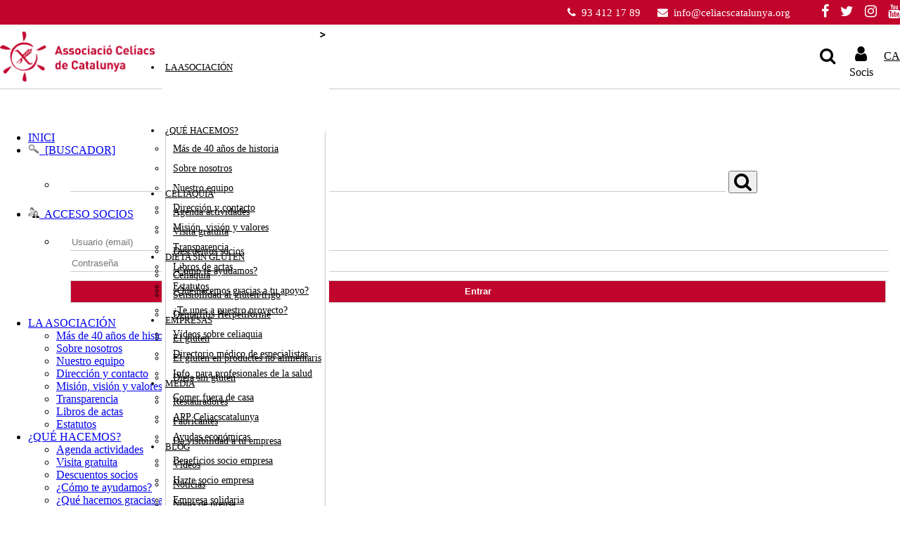

--- FILE ---
content_type: text/html; charset=UTF-8
request_url: https://www.celiacscatalunya.org/es/lugar/naked_sated_barcelona-4800
body_size: 11553
content:


<!DOCTYPE html>
<html lang="es">
<head>

    <meta charset="utf-8" />
<meta name="viewport" content="width=device-width, initial-scale=1.0">

<title></title>
<meta name="description" content=""/>



  


<base href="https://www.celiacscatalunya.org/" />


<!-- Modernizer para compatibilidad HTML5/CSS3 -->
<script type="text/javascript" src="js/modernizr.custom.70956.js"></script>


<!-- Jquery -->
<script type="text/javascript" src="https://ajax.googleapis.com/ajax/libs/jquery/1.9.0/jquery.min.js"></script>
<script src="//code.jquery.com/ui/1.11.2/jquery-ui.js"></script>
<link rel="stylesheet" href="//code.jquery.com/ui/1.11.2/themes/smoothness/jquery-ui.css">

<link href='https://fonts.googleapis.com/css?family=Open+Sans:400italic,700italic,700,400' rel='stylesheet' type='text/css'>
<link href="https://maxcdn.bootstrapcdn.com/font-awesome/4.7.0/css/font-awesome.min.css" rel="stylesheet" integrity="sha384-wvfXpqpZZVQGK6TAh5PVlGOfQNHSoD2xbE+QkPxCAFlNEevoEH3Sl0sibVcOQVnN" crossorigin="anonymous">
<link rel="shortcut icon" href="imagenes/favicon.png" type="image/x-icon" />

<link rel="stylesheet" type="text/css" href="css/celiacs.css?v23" />

<!-- Google tag (gtag.js) -->
<script async src="https://www.googletagmanager.com/gtag/js?id=G-5YSQH52TLK"></script>;
<script>
  window.dataLayer = window.dataLayer || [];
  function gtag(){dataLayer.push(arguments);}
  gtag('js', new Date());

  gtag('config', 'G-5YSQH52TLK');
</script>

<script type="module">
    import Cookify from './js/cookie/index.js'

   var cookify = new Cookify('cookie-consent', function () {
                document.getElementById('manage').classList.add('d-none')
            }, function (data) {
                console.log(data)
            }, false, false, 'necessary')

            if (!cookify.getDataState(cookify.viewedName)) {
                document.getElementById('manage').classList.remove('d-none')
            }

 
 


    (function(i,s,o,g,r,a,m){i['GoogleAnalyticsObject']=r;i[r]=i[r]||function(){

    (i[r].q=i[r].q||[]).push(arguments)},i[r].l=1*new Date();a=s.createElement(o),

    m=s.getElementsByTagName(o)[0];a.async=1;a.src=g;m.parentNode.insertBefore(a,m)

    })(window,document,'script','//www.google-analytics.com/analytics.js','ga');

if(cookify.getDataState('analytic')) {

    ga('create', 'UA-20798102-29', 'auto');
    ga('set', 'dimension2', 'No Socio');
    ga('send', 'pageview');

 } else {
    ga('create', 'UA-20798102-29', {
    'storage': 'none'
    });
    ga('set', 'dimension2', 'No Socio');    ga('send', 'pageview');
 }

</script>

<!-- Mensaje Cookies -->
<!--<link rel="stylesheet" type="text/css" href="js/jquery/cookiebar/jquery.cookiebar.css" />

<script type="text/javascript" src="js/jquery/cookiebar/jquery.cookiebar.js"></script>
<script type="text/javascript">
    $(document).ready(function(){
        $.cookieBar({
            message: 'Utilizamos cookies propias y de terceros para ofrecerle una mejor experiencia de uso. Si continúa navegando, consideramos que acepta su uso.',
            acceptButton: true,
            acceptText: 'Acepto',
            declineButton: false,
            declineText: 'Disable Cookies',
            policyButton: true,
            policyText: 'Leer más',
            policyURL: 'https://www.celiacscatalunya.org/es/cookies',
            autoEnable: true,
            acceptOnContinue: false,
            expireDays: 365,
            forceShow: false,
            effect: 'slide',
            element: 'body',
            append: false,
            fixed: true,
            bottom: false,
            zindex: '',
            redirect: '/',
            domain: 'www.celiacscatalunya.org',
            referrer: 'www.example.com'
        });
    });
</script> -->



<!-- Scroll vertical col_der -->
<script type="text/javascript" src="js/jquery/scroll-vertical/jquery.easy-ticker.js"></script>




<!-- Menu movil -->
<link type="text/css" rel="stylesheet" href="js/jquery/mmenu_menu_movil/demo/css/demo.css" />
<link type="text/css" rel="stylesheet" href="js/jquery/mmenu_menu_movil/src/css/jquery.mmenu.all.css" />
<script type="text/javascript" src="js/jquery/mmenu_menu_movil/src/js/jquery.mmenu.min.all.js"></script>
<script type="text/javascript">
    $(function() {

        $('nav#menu_movil').mmenu();


        /* Para botón Subir web  */
        $(window).scroll(function(){
            if ($(this).scrollTop() > 0) {
                $('.boton-subir-web').fadeIn();
            } else {
                $('.boton-subir-web').fadeOut();
            }
        });

        $('.boton-subir-web').click(function(){
            $(document.body).animate({scrollTop : 0}, 500);
            return false;
        });


    });
</script>





<!-- plugin captcha -->
<script src="js/jquery/captcha_realperson/jquery.plugin.js"></script>
<script src="js/jquery/captcha_realperson/jquery.realperson.js?v=1"></script>
<link rel="stylesheet" href="js/jquery/captcha_realperson/jquery.realperson.css">
<script>
    $(function() {
        $('#defaultReal').realperson();
    });
</script>



<!--<script type="text/javascript">
var LHCChatOptions = {};
LHCChatOptions.opt = {widget_height:340,widget_width:300,popup_height:520,popup_width:500};
(function() {
var po = document.createElement('script'); po.type = 'text/javascript'; po.async = true;
var referrer = (document.referrer) ? encodeURIComponent(document.referrer.substr(document.referrer.indexOf('://')+1)) : '';
var location  = (document.location) ? encodeURIComponent(window.location.href.substring(window.location.protocol.length)) : '';
po.src = 'https://www.celiacscatalunya.org/xat/index.php/esp/chat/getstatus/(click)/internal/(position)/bottom_right/(ma)/br/(top)/350/(units)/pixels/(leaveamessage)/true?r='+referrer+'&l='+location;
var s = document.getElementsByTagName('script')[0]; s.parentNode.insertBefore(po, s);
})();
</script>-->

    <!-- Plugin votaciones -->
    <script src="js/jquery/jquery-bar-rating-master/jquery.barrating.min.js"></script>
    <link href="js/jquery/jquery-bar-rating-master/david.css" rel="stylesheet" type="text/css"/>


    <script type="text/javascript" src="js/libreriaAjax.js"></script>

    <script type="text/javascript">

            $(function(){

                // Controlar si pulsado o no el menú móvil
                $('#menu_movil').click(function(){
                    var iteration=$(this).data('iteration')||1
                    switch ( iteration) {
                        case 1:
                            $("#menu_movil_flecha").css("display", "block");
                            $("#menu_movil_desplegable").css("display", "block");
                            break;

                        case 2:
                            $("#menu_movil_flecha").css("display", "none");
                            $("#menu_movil_desplegable").css("display", "none");
                            break;
                    }
                    iteration++;
                    if (iteration>2) iteration=1
                    $(this).data('iteration',iteration)
                })




                /* Plugin votaciones */

                $('.votaciones').barrating( 'show', {
                        showSelectedRating:false,
                        onSelect:function(value, text) {
                            //alert('Rating: ' + value);

                              $.ajax ({
                                    type: "GET" ,
                                    url: "includes/ajax/votar_lugar.php" ,
                                    data: {id_lugar: text, puntuacion: value},                        // Variable/s pasada/s al .php
                                    success:  function (data){                                        // Cuando se haya ejecutado el .php...

                                        $('#dialog').html(data);                                      // Muestro el valor devuelto del .php (Vuelvo a generar caja dialogo en #dialog)
                                        $("#dialog").dialog({
                                            autoOpen: true,
                                            modal: true,
                                            buttons: {
                                                "Cerrar ventana": function(){
                                                    $('#dialog').dialog('close');
                                                }
                                            }

                                        });


                                    }
                              });

                        }

                });


            });

        </script>



</head>
<body>


    <div id="principal">

        <div id="cabecera">

           
<script>
window.addEventListener("scroll", event => {

    var y = window.scrollY;
    //var rb = document.getElementById("recuadro_banderas");
    var ht = document.getElementsByClassName("headtop")[0];
    var htu = document.getElementsByClassName("headtopup")[0];
    if(y > 20) {
      htu.style.display = "none";
      ht.style.height = "91px";
      //rb.style.position = "fixed";
    } else {
      htu.style.display = "block";
      ht.style.height = "126px";
      //rb.style.position = "initial";
    }
});

</script>
<div class="headtop">
  <div class="headtopup">
    <div >
    <a href="tel:+34934121789"><i class="fa fa-phone"></i>&nbsp;&nbsp;93 412 17 89</a>
    &nbsp;&nbsp;&nbsp;&nbsp;
    <a href="mailto:info@celiacscatalunya.org"><i class="fa fa-envelope"></i>&nbsp;&nbsp;info@celiacscatalunya.org</a>
    &nbsp;&nbsp;&nbsp;&nbsp;
    &nbsp;&nbsp;&nbsp;&nbsp;
    <a href="https://www.facebook.com/celiacscatalunya" target="_blank" ><i class="fa fa-facebook fa-2x" aria-hidden="true"></i></a>
    &nbsp;&nbsp;
    <a href="https://twitter.com/celiacscat" target="_blank" ><i class="fa fa-twitter fa-2x" aria-hidden="true" ></i></a>
    &nbsp;&nbsp;
    <a href="https://www.instagram.com/celiacs_catalunya/" target="_blank" ><i class="fa fa-instagram fa-2x" aria-hidden="true"></i></a>
    &nbsp;&nbsp;
    <a href="https://www.youtube.com/user/celiacscat" target="_blank" ><i class="fa fa-youtube fa-2x" aria-hidden="true"></i></a>
    </div>
  </div>
  <div id="recuadro_banderas" class="headtopdown">
    <div class="recuadro_logo"><a href="es/index.php"><img src="imagenes/Celiacs Catalunya_ transparent_vermell.png" alt="" title="" border="0" style="width: 220px; float: left; position:relative;  top: 10px;" /></a></div>
    <div id="recuadro_menu">
      <nav id="menu">
          <ul>
            <!-- ASOCIACIO -->
              <li><a href="javascript: void(0)" >LA ASOCIACIÓN</a>
                  <ul>

                              <li class=""><a href="es/historia">Más de 40 años de historia</a></li>                              <li class=""><a href="es/nosotros">Sobre nosotros</a></li>                              <li class=""><a href="es/nuestro_equipo">Nuestro equipo</a></li>                              <li class=""><a href="es/direccion_contacto">Dirección y contacto</a></li>                              <li class=""><a href="es/mision_vision_valores ">Misión, visión y valores </a></li>                              <li class=""><a href="es/transparencia">Transparencia</a></li>                              <li class=""><a href="es/libro_actas">Libros de actas</a></li>                              <li class=""><a href="es/estatutos">Estatutos</a></li>                              
        

                  </ul>
              </li>


              <!-- QUE FEM -->
              <li><a href="javascript: void(0)" >¿QUÉ HACEMOS?</a>
                  <ul>

                    <li class=""><a href="es/agenda_actividades">Agenda actividades</a></li>                    <li class=""><a href="es/visita_gratuita">Visita gratuita</a></li>                    <li class=""><a href="es/descuentos_soci">Descuentos socios</a></li>                    <li class=""><a href="es/ayudamos">¿Cómo te ayudamos?</a></li>
                    <li class="subcategory"><a href="es/gracias_tu_apoyo">¿Qué hacemos gracias a tu apoyo?</a><ul>                    <li class=""><a href="es/sensibilizamos">Sensibilizamos</a></li>                    <li class=""><a href="es/formamos">Formamos</a></li>                    <li class=""><a href="es/Promovemos_alianzas">Promovemos acuerdos y alianzas</a></li>                    <li class=""><a href="es/investigacion">Fomentamos la investigación</a></li>                    <li class=""><a href="es/divulgamos">Divulgamos</a></li>                    </ul></li>
                    <li class=""><a href="es/unir_proyecto">¿Te unes a nuestro proyecto?</a></li>


                  </ul>
              </li>




              <!-- CELIAQUIA -->
              <li><a href="javascript: void(0)">CELIAQUÍA</a>
                  <ul>

                    <li class="subcategory"><a href="es/celiaquia">Celiaquía</a><ul>                    <li class=""><a href="es/complicaciones_asociadas">Complicaciones asociadas</a></li>                    </ul></li>
                    <li class=""><a href="es/sensibilidad_gluten">Sensibilidad al gluten/trigo</a></li>                    <li class=""><a href="es/demartitis_herpetiforme">Demartitis Herpetiforme</a></li>                    <li class=""><a href="es/videos_celiaquia">Vídeos sobre celiaquia</a></li>                    <li class=""><a href="es/directorio_especialistas">Directorio médico de especialistas</a></li>                    <li class=""><a href="es/informacion_profesionales_salud">Info. para profesionales de la salud</a></li>
                  </ul>
              </li>

              <!-- DIETA SENSE GLUTEN -->
              <li><a href="javascript: void(0)" >DIETA SIN GLUTEN</a>
                  <ul>
                    <li  class="subcategory"><a href="javascript: void(0)" class="notitle">El gluten</a><ul>
                    <li class=""><a href="es/que_es_gluten">¿Qué es el gluten?</a></li>                    <li class=""><a href="es/legislacion_etiquetado">Legislación y etiquetado</a></li>                    </ul></li>

                    <li class="subcategory" ><a href="javascript: void(0)" class="notitle">El gluten en productes no alimentaris</a><ul>
                    <li class=""><a href="es/medicamentos">Medicamentos</a></li>                    <li class=""><a href="es/material_escolar">Material escolar</a></li>                    <li class=""><a href="es/cosmeticos">Cosméticos</a></li>                    <li class=""><a href="es/eucaristia">Eucaristía</a></li>                    <li class=""><a href="es/material_compostable">Material compostable</a></li>                    </ul></li>


                    <!--<li  ><a href="javascript: void(0)">Alimentos</a></li>-->
                    <li  class="subcategory"><a href="javascript: void(0)" class="notitle">Dieta sin gluten</a><ul>
                      <li class=""><a href="es/productos_gluten">Productos con gluten o sin</a></li>                      <li class=""><a href="es/guia_alimentos_sin_gluten">Guía de alimentos sin gluten</a></li>                      <li class=""><a href="es/productos_de_temporada">Lista productos de temporada</a></li>                      <li class=""><a href="es/pautas_cocinar_sin_gluten">Pautas para cocinar sin gluten</a></li>                      <li class=""><a href="es/otros_espacios_hogar ">Otros espacios del hogar </a></li>                      <!-- OCULTO NEW <li class=""><a href="es/">Receptes</a></li>-->
                      <!-- OCULTO NEW <li class=""><a href="es/directorio_dietistas_nutricionistas">Directorio dietistas-nutricionistas</a></li>-->

                    </ul></li>


                    <li  class="subcategory"><a href="javascript: void(0)" class="notitle">Comer fuera de casa</a><ul>
                    <li class=""><a href="es/establecimientos_certificados">¿Dónde comer y comprar?</a></li>                    <li class=""><a href="es/proyecto_restauracion">Proyecto restauración </a></li>                    <li class=""><a href="es/establecimiento_acreditado">¿Qué es un establecimiento acreditado?</a></li>                    <li class=""><a href="es/espacio_oferta_sin_gluten">Espacio con oferta sin gluten</a></li>                    <li class=""><a href="es/contaminacion">¿Cómo actuar en caso de contaminación?</a></li>                                        <li class=""><a href="es/viajar_sin_gluten">Viajar sin gluten</a></li>                    <li class=""><a href="es/escuela_actividades">Escuela y actividades de recreo</a></li>
                    <li class=""><a href="es/deportes">Deportes</a></li>                    </ul></li>
                    <li class=""><a href="es/app_celiacscatalunya">APP Celiacscatalunya</a></li>                    <li class=""><a href="es/ayudas_economicas">Ayudas económicas</a></li>

                  </ul>
              </li>

              <!-- EMPRESES -->
              <li><a href="javascript: void(0)" >EMPRESAS</a>
                  <ul>

                    <li class="subcategory"><a href="javascript: void(0)" class="notitle">Restauradores</a><ul>
                    <li class=""><a href="es/ofrecer_opciones_sin_gluten">¿Por qué ofrecer opciones sin gluten?</a></li>                    <li class=""><a href="es/formar_equipo">Forma a tu equipo</a></li>                    <li class=""><a href="es/conocer_proyecto_restauracion">¿Conoces el Proyecto Restauración?</a></li>                    <li class=""><a href="es/posiciona_tu_empresa_de_restauracion_colectiva">Posiciona tu empresa de restauración colectiva</a></li>                    </ul></li>
                    <li class="subcategory"><a href="javascript: void(0)" class="notitle">Fabricantes</a><ul>
                    <li class=""><a href="es/marca_espiga_barrada ">Marca de la Espiga Barrada </a></li>                    <li class=""><a href="es/certifica_tus_productos">Certifica tus productos</a></li>                    <li class=""><a href="es/pacto_celiaco">Pacto del Celíaco</a></li>                    <li class=""><a href="es/productos_guia_alimentos">Publica productos en la guía de alimentos</a></li>                    </ul></li>

                    <li class=""><a href="es/visibilidad_empresa">Da visibilidad a tu empresa</a></li>                    <li class=""><a href="es/socio_empresa">Beneficios socio empresa</a></li>                    <li class=""><a href="es/formulario_hazte_socio">Hazte socio empresa</a></li>

                    <li class=""><a href="es/empresa_solidaria">Empresa solidaria</a></li>

                  </ul>
              </li>



              <!-- INFORMA'T -->
              <li><a href="javascript: void(0)" >MEDIA</a>
                  <ul>
                    <li class=""><a href="es/videos">Vídeos</a></li>                    <li class=""><a href="es/noticias_media">Noticias</a></li>                    <li class=""><a href="es/notas_de_prensa">Notas de prensa</a></li>                    <li class=""><a href="es/sala_de_prensa">Sala de prensa</a></li>                    <li class=""><a href="es/acceder_revista">Revista Celiac@s </a></li>                    <li class=""><a href="es/preguntas_frecuentes">Preguntas frecuentes</a></li>                    <!-- OCULTO NEW <li class=""><a href="es/Bibliografia">Bibliografia destacada</a></li>-->
                    <li class=""><a href="es/enlaces_de_interes">Enlaces de interés</a></li>

                  </ul>
              </li>












                  <li><a href="blog">BLOG</a></li>

                  <!-- COLABORA -->
                  <li><a href="javascript: void(0)" >COLABORA
</a>
                      <ul>

                        <li class=""><a href="es/asociate">Hazte socio</a></li>                        <li class=""><a href="es/donacion">Haz tu donación</a></li>                        <li class=""><a href="es/hazte_voluntario">Hazte voluntario/a</a></li>

                        <li class=""><a href="es/legados_herencias">Legados y Herencias</a></li>                        <li class=""><a href="es/reto_solidario">Reto solidario</a></li>                        <!-- OCULTO NEW <li class=""><a href="es/regalo_solidario">Regalo solidario</a></li>-->

                      </ul>
                  </li>
<!-- <li><a href="es/contacto">CONTACTO</a></li> -->
                  <li><a href="es/asociate" ><span class="buttonmenu">HAZTE SOCIO</span></a>
           </ul>
      </nav>

    </div>

    <div class="recuadro_otros">
      <div>

        <form action="es/busquedas.php" method="post" name ="form_buscar" style="display: inline-block;">
          <div class="searchitem" style="display:none;">
            <div>
              <input  type="text" name="valor" value=""  placeholder="Buscar..."/><i class="fa fa-times fa-2x searchclose"></i>
            </div>
         </div>

            <script>
            $(document).ready(function(){
             $(".searchclick").click(function(){
               $(".searchitem").toggle();
             });

             $(".searchclose").click(function() {
               $(".searchitem").hide();
             })
            });
            </script>
            <!--<input type="submit" value="Buscar" style="border: 1px solid #cccccc; background-color: #555; color: #ffffff;" />-->
        </form>
        <i class="fa fa-search fa-3x searchclick"></i>


<a href="es/login" class="loginuser"><i class="fa fa-user fa-3x"></i><span>Socis</span></a>







                                                      <a href="ca/index.php" style="color:black;">CA</a>
                 


                                   </div>
              </div>

  </div> <!-- Fin recuadro_banderas -->

</div>











                <div id="page">

                    <div class="header">
                        <a style="width: 40px;" href="#menu_movil"></a>
                        <a href="index.php" style="background: none; background-image: none; color: white; text-decoration: none; left: initial;     float: initial;    width: auto;    display: inline-block;">Celíacs Catalunya</a>
                                                   <a style="display: inline-block; float:right; background-image: none; margin-right: 10px; text-decoration:none; color: white;" href="ca/index.php" style="color:black;">CAT</a>
                        
                    </div>







                    <nav id="menu_movil">
                        <ul>
                            <li><a  href="index.php">INICI</a></li>
                            <li><a href="javascript: void(0)" class="nolink" ><img style="width: 16px" src="imagenes/ico-lupa.png" alt="" title="" border="0" /> &nbsp;[BUSCADOR]</a>
                                 <ul>
                                    <li style="padding: 20px;" class="noline">
                                        <form action="es/busquedas.php" method="post" name ="form_buscar" style="display: inline;">

                                           <input style="background-color: transparent; border-bottom: 1px solid #cccccc; border-top:none; border-left:none; border-right:none; width: 80%; color:black;" type="text" name="valor" value="" />
                                           <button class="nobutton" type="submit"><i  class="fa fa-search fa-2x " style="color:black;"></i></button>
                                        </form>
                                    </li>
                                 </ul>
                             </li>

                            <li><a href="javascript: void(0)" class="nolink" ><img style="width: 16px" src="imagenes/usuarios.png" alt="" title="" border="0" /> &nbsp;ACCESO SOCIOS</a>
                                <ul>
                                    <li style="padding: 20px;" class="noline">
                                        <form action="es/login" name="form_usuarios_registrados" method="post" style="display: inline;">

                                            <input  type="text" name="usuario" value="" placeholder="Usuario (email)" style="background-color: transparent; border-bottom: 1px solid #cccccc; border-top:none; border-left:none; border-right:none; width: 100%; color:black; line-height:20px; margin-bottom:7px;"/>

                                            <input  type="text" name="password" value="" placeholder="Contraseña" style="background-color: transparent; border-bottom: 1px solid #cccccc; border-top:none; border-left:none; border-right:none; width: 100%; color:black; line-height:20px; margin-bottom:7px;"/>


                                            <input type="submit" value="Entrar" style="border: 1px solid #cccccc;    background-color: #C0042C;    color: white;    width: 100%;    line-height: 20px;    font-weight: bold;    padding: 5px;    margin-top: 5px;" />



                                        </form>
                                    </li>
                                </ul>
                            </li>



                            <li><a href="javascript: void(0)" class="nolink">LA ASOCIACIÓN</a>
                                <ul>


                                    <li class="margen20"><a href="es/historia">Más de 40 años de historia</a></li>                                    <li class="margen20"><a href="es/nosotros">Sobre nosotros</a></li>                                    <li class="margen20"><a href="es/nuestro_equipo">Nuestro equipo</a></li>                                    <li class="margen20"><a href="es/direccion_contacto">Dirección y contacto</a></li>                                    <li class="margen20"><a href="es/mision_vision_valores ">Misión, visión y valores </a></li>                                    <li class="margen20"><a href="es/transparencia">Transparencia</a></li>                                    <li class="margen20"><a href="es/libro_actas">Libros de actas</a></li>
                                    <li class="margen20"><a href="es/estatutos">Estatutos</a></li>                                    




									
                                </ul>
                            </li>

                            <li><a href="javascript: void(0)" >¿QUÉ HACEMOS?</a>
                                <ul>

                                  <li class="margen20"><a href="es/agenda_actividades">Agenda actividades</a></li>                                  <li class="margen20"><a href="es/visita_gratuita">Visita gratuita</a></li>                                  <li class="margen20"><a href="es/descuentos_soci">Descuentos socios</a></li>                                  <li class="margen20"><a href="es/ayudamos">¿Cómo te ayudamos?</a></li>
                                  <li class="subcategory"><a href="es/gracias_tu_apoyo">¿Qué hacemos gracias a tu apoyo?</a><ul>                                  <li class="margen20"><a href="es/sensibilizamos">Sensibilizamos</a></li>                                  <li class="margen20"><a href="es/formamos">Formamos</a></li>                                  <li class="margen20"><a href="es/Promovemos_alianzas">Promovemos acuerdos y alianzas</a></li>                                  <li class="margen20"><a href="es/investigacion">Fomentamos la investigación</a></li>                                  <li class="margen20"><a href="es/divulgamos">Divulgamos</a></li>                                  </ul></li>
                                  <li class="margen20"><a href="es/unir_proyecto">¿Te unes a nuestro proyecto?</a></li>


                                </ul>
                            </li>



                            <li><a href="javascript: void(0)">CELIAQUÍA</a>
                                <ul>

                                  <li class="subcategory"><a href="es/celiaquia">Celiaquía</a><ul>                                  <li class="margen20"><a href="es/complicaciones_asociadas">Complicaciones asociadas</a></li>                                  </ul></li>
                                  <li class="margen20"><a href="es/sensibilidad_gluten">Sensibilidad al gluten/trigo</a></li>                                  <li class="margen20"><a href="es/demartitis_herpetiforme">Demartitis Herpetiforme</a></li>                                  <li class="margen20"><a href="es/videos_celiaquia">Vídeos sobre celiaquia</a></li>                                  <li class="margen20"><a href="es/directorio_especialistas">Directorio médico de especialistas</a></li>                                  <li class="margen20"><a href="es/informacion_profesionales_salud">Info. para profesionales de la salud</a></li>

                                </ul>
                            </li>


                            <li><a href="javascript: void(0)" >DIETA SIN GLUTEN</a>
                                <ul>
                                  <li  class="subcategory"><a href="javascript: void(0)">El gluten</a><ul>
                                  <li class="margen20"><a href="es/que_es_gluten">¿Qué es el gluten?</a></li>                                  <li class="margen20"><a href="es/legislacion_etiquetado">Legislación y etiquetado</a></li>                                  </ul></li>

                                  <li class="subcategory" ><a href="javascript: void(0)">El gluten en productes no alimentaris</a><ul>
                                  <li class="margen20"><a href="es/medicamentos">Medicamentos</a></li>                                  <li class="margen20"><a href="es/material_escolar">Material escolar</a></li>                                  <li class="margen20"><a href="es/cosmeticos">Cosméticos</a></li>                                  <li class="margen20"><a href="es/eucaristia">Eucaristía</a></li>                                  <li class="margen20"><a href="es/material_compostable">Material compostable</a></li>                                  </ul></li>


                                  <!--<li  ><a href="javascript: void(0)">Alimentos</a></li>-->
                                  <li  class="subcategory"><a href="javascript: void(0)">Dieta sin gluten</a><ul>
                                    <li class="margen20"><a href="es/productos_gluten">Productos con gluten o sin</a></li>                                    <li class="margen20"><a href="es/guia_alimentos_sin_gluten">Guía de alimentos sin gluten</a></li>                                    <li class="margen20"><a href="es/productos_de_temporada">Lista productos de temporada</a></li>                                    <li class="margen20"><a href="es/pautas_cocinar_sin_gluten">Pautas para cocinar sin gluten</a></li>                                    <li class="margen20"><a href="es/otros_espacios_hogar ">Otros espacios del hogar </a></li>                                    <!-- OCULTO NEW <li class="margen20"><a href="es/">Receptes</a></li>-->
                                    <!-- OCULTO NEW <li class="margen20"><a href="es/directorio_dietistas_nutricionistas">Directorio dietistas-nutricionistas</a></li>-->

                                  </ul></li>


                                  <li  class="subcategory"><a href="javascript: void(0)">Comer fuera de casa</a><ul>
                                  <li class="margen20"><a href="es/establecimientos_certificados">¿Dónde comer y comprar?</a></li>                                  <li class="margen20"><a href="es/proyecto_restauracion">Proyecto restauración </a></li>                                  <li class="margen20"><a href="es/establecimiento_acreditado">¿Qué es un establecimiento acreditado?</a></li>                                  <li class="margen20"><a href="es/espacio_oferta_sin_gluten">Espacio con oferta sin gluten</a></li>                                  <li class="margen20"><a href="es/contaminacion">¿Cómo actuar en caso de contaminación?</a></li>                                                                    <li class="margen20"><a href="es/viajar_sin_gluten">Viajar sin gluten</a></li>                                  <li class="margen20"><a href="es/escuela_actividades">Escuela y actividades de recreo</a></li>
                                  <li class="margen20"><a href="es/deportes">Deportes</a></li>                                  </ul></li>
                                  <li class="margen20"><a href="es/app_celiacscatalunya">APP Celiacscatalunya</a></li>                                  <li class="margen20"><a href="es/ayudas_economicas">Ayudas económicas</a></li>

                                </ul>
                            </li>

                            <!-- EMPRESES -->
                            <li><a href="javascript: void(0)" >EMPRESAS</a>
                                <ul>

                                  <li class="subcategory"><a href="javascript: void(0)" >Restauradores</a><ul>
                                  <li class="margen20"><a href="es/ofrecer_opciones_sin_gluten">¿Por qué ofrecer opciones sin gluten?</a></li>                                  <li class="margen20"><a href="es/formar_equipo">Forma a tu equipo</a></li>                                  <li class="margen20"><a href="es/conocer_proyecto_restauracion">¿Conoces el Proyecto Restauración?</a></li>                                  <li class="margen20"><a href="es/posiciona_tu_empresa_de_restauracion_colectiva">Posiciona tu empresa de restauración colectiva</a></li>                                  </ul></li>
                                  <li class="subcategory"><a href="javascript: void(0)" >Fabricantes</a><ul>
                                  <li class="margen20"><a href="es/marca_espiga_barrada ">Marca de la Espiga Barrada </a></li>                                  <li class="margen20"><a href="es/certifica_tus_productos">Certifica tus productos</a></li>                                  <li class="margen20"><a href="es/pacto_celiaco">Pacto del Celíaco</a></li>                                  <li class="margen20"><a href="es/productos_guia_alimentos">Publica productos en la guía de alimentos</a></li>                                  </ul></li>

                                  <li class="margen20"><a href="es/visibilidad_empresa">Da visibilidad a tu empresa</a></li>                                  <li class="margen20"><a href="es/socio_empresa">Beneficios socio empresa</a></li>                                  <li class="margen20"><a href="es/formulario_hazte_socio">Hazte socio empresa</a></li>

                                  <li class="margen20"><a href="es/empresa_solidaria">Empresa solidaria</a></li>

                                </ul>
                            </li>






                            <!-- INFORMA'T -->
                            <li><a href="javascript: void(0)" >MEDIA</a>
                                <ul>
                                  <li class="margen20"><a href="es/videos">Vídeos</a></li>                                  <li class="margen20"><a href="es/noticias_media">Noticias</a></li>                                  <li class="margen20"><a href="es/notas_de_prensa">Notas de prensa</a></li>                                  <li class="margen20"><a href="es/sala_de_prensa">Sala de prensa</a></li>                                  <li class="margen20"><a href="es/acceder_revista">Revista Celiac@s </a></li>                                  <li class="margen20"><a href="es/preguntas_frecuentes">Preguntas frecuentes</a></li>                                  <!-- OCULTO NEW <li class="margen20"><a href="es/Bibliografia">Bibliografia destacada</a></li>-->
                                  <li class="margen20"><a href="es/enlaces_de_interes">Enlaces de interés</a></li>

                                </ul>
                            </li>








                            <li><a  href="blog">BLOG</a></li>



                            <!-- COLABORA -->
                            <li><a href="javascript: void(0)"  >COLABORA
</a>
                                <ul>

                                  <li class="margen20"><a href="es/asociate">Hazte socio</a></li>                                  <li class="margen20"><a href="es/donacion">Haz tu donación</a></li>                                  <li class="margen20"><a href="es/hazte_voluntario">Hazte voluntario/a</a></li>

                                  <li class="margen20"><a href="es/legados_herencias">Legados y Herencias</a></li>                                  <li class="margen20"><a href="es/reto_solidario">Reto solidario</a></li>                                  <!-- OCULTO NEW <li class="margen20"><a href="es/regalo_solidario">Regalo solidario</a></li>-->

                                </ul>
                            </li>

                            <li><a href="es/asociate"  style="  background:  #C0042C;"><span class="buttonmenu">HAZTE SOCIO</span></a>
                            <li><a  href="es/contacto">CONTACTO</a></li>

                            <li>
                  <a href="https://www.instagram.com/celiacs_catalunya/" target="_blank" style=" display:inline-block;"><i class="fa fa-instagram" aria-hidden="true" style="
                      font-size: 24px;
                      border: 2px solid white;
                      border-radius: 30px;
                      width: 30px;
                      height: 30px;
                      text-align: center;
                      line-height: 30px;
                      margin-left: 5px;
                      z-index: 1000000;
                      color:black;
                  "></i></a>
                  <a href="https://www.facebook.com/celiacscatalunya" target="_blank" style=" display:inline-block;"><i class="fa fa-facebook" aria-hidden="true" style="
                      font-size: 24px;
                      border: 2px solid white;
                      border-radius: 30px;
                      width: 30px;
                      height: 30px;
                      text-align: center;
                      line-height: 30px;
                      margin-left: 5px;
                      z-index: 1000000;
                      color:black;
                  "></i></a>
                  <a href="https://twitter.com/celiacscat" target="_blank" style=" display:inline-block;"><i class="fa fa-twitter" aria-hidden="true" style="
                      font-size: 24px;
                      border: 2px solid white;
                      border-radius: 30px;
                      width: 30px;
                      height: 30px;
                      text-align: center;
                      line-height: 30px;
                      margin-left: 5px;
                      color:black;
                  "></i></a>
                  <a href="https://www.youtube.com/user/celiacscat" target="_blank" style=" display:inline-block;"><i class="fa fa-youtube" aria-hidden="true" style="
                      font-size: 24px;
                      border: 2px solid white;
                      border-radius: 30px;
                      width: 30px;
                      height: 30px;
                      text-align: center;
                      line-height: 30px;
                      margin-left: 5px;
                      color:black;
                  "></i></a>

</li>
                         </ul>
                    </nav>








                </div>


                <div style="clear: both;"></div>

<style>
/*html, body {
  height: 100%;
}
#principal {
min-height: calc(100vh - 174px);
display: block;
} */
#cuerpo {
  box-shadow: none;
  max-width: 1300px;
  margin: auto;
  color: black;
  min-height: calc(100vh - 381px);

  display: block;
}
#cabecera #menu ul li:hover > ul {
  -webkit-animation: slide-down .1s ease-out;
  -moz-animation: slide-down .1s ease-out;
}


#cabecera #menu ul li ul li ul {
  display: none;
  padding-top: 10px;
  left: 300px;
  top: -47px;
  border: 1px solid #cccccc;
}


#cabecera #menu ul li:hover ul li ul  {
  display:none;
}

#cabecera #menu ul li ul li:hover ul {
  display:block;
  -webkit-animation: slide-down .1s ease-out;
  -moz-animation: slide-down .1s ease-out;
}
#cabecera #menu ul li ul li.subcategory {

}

#cabecera #menu ul li ul li.subcategory:hover::before {
    color: #C0042C;
}

#cabecera #menu ul li ul li.subcategory::before {
  display: block;
  position: absolute;
  content:">";
  color: black;
  font-weight: bold;

  right: 5px;
  top: 1px;
}
#principal {
  margin-top: 127px;
}
#cabecera #menu {
  margin-left: 10px;
}
#cabecera #menu ul li {
  margin: 0px;
  padding: 0px;
  padding-left: 5px;
  padding-right: 5px;
  height: 90px;
  line-height: 90px;
  border-radius: 0px;
}
#cabecera #menu ul li:hover {
  background-color: #fbfbfb;
  border-radius: 0px;
  color: #C0042C;
}
#cabecera #menu ul li a {
  color: black;
}
#cabecera #menu ul li a:hover {
    color: #C0042C;

}
#cabecera #menu ul li ul li {
  line-height: 28px;
  padding-left: 10px;
  height:28px;
  font-size: 14px;
  background: white;
  color: black;
  border-left: none;
  border-right: none;
}
#cabecera #menu ul li ul li a {
  text-transform: none;
  color: black;
}
#cabecera #menu ul li ul li a:hover {
    color: #C0042C;
    background: #FFFFFF;
    border-radius: 0px;
}

#cabecera #menu ul li ul li a.notitle:hover {
  color: black;
}


#cabecera #menu ul li ul li:first-child {
    border-top: none;
}
#cabecera #menu ul li ul li:last-child {
    border-bottom: none;
}

#cabecera #menu ul li ul li.nolink {
  background: #232323;
}

#cabecera #menu {
  height: auto;
  text-align: left;
}

#cabecera #menu ul li {
  margin-top: 0px;
}

#cabecera #menu ul li ul {
  border: 1px solid #cccccc;
  border-top: 1px solid white;
  margin-top: 46px;
  left: 0px;
  padding-bottom: 10px;
  padding-top: 10px ;
  background: white;
  border-radius: 0px 0px 4px 4px;
}

#cabecera #menu ul li ul li ul {
  border-radius: 4px;
}

#cabecera #menu ul {
  padding-left: 0px;
}

#cabecera #recuadro_banderas {
  height: 90px;
  line-height: 90px;
}

@media screen and (max-width: 999px) {
  .headtop {
      display: none;
  }
  #principal {
    margin-top: 0px;
  }
}
.headtop {
  position:fixed;
  top: 0px;
  left: 0px;
  width: 100%;
  height: 126px;
  background: white;
  z-index: 1000;
}
.headtopup {
  background: #C0042C;
  color: white;
  width: 100%;
  height: 35px;
}

.headtopdown .fa-3x {
  color: black;
}

.headtopdown .fa-3x {
  font-size: 24px;
  color: black;
  position: relative;
  top: -8px;
}

.headtopdown .fa-3x.searchclick {
  position: relative;
  top: 3px;
  left: 15px;
}

.headtopdown .fa-3x ~ span {
  position: relative;
  color: black;
  float: left;
  top: -75px;
  left: 9px;
}

.headtopup > div:nth-child(1) {
  width: 100%;
  max-width: 1300px;
  margin: auto;
  text-align: right;
  line-height: 35px;
  font-weight: normal;
}
.headtop > div:nth-child(1) a {
  color: white;
  text-decoration: none;
  font-size: 15px;
}
.headtop > div a i.fa-2x {
  font-size: 20px;
}

#cabecera #recuadro_banderas {
  text-align: left;
}
.recuadro_logo, #recuadro_menu, .recuadro_otros {
  display:inline-block;
}
.recuadro_otros{
  float: right;
  height: 90px;
  text-align:right;
  /*position: relative;*/
  right: 10px;
}

.headtopdown {
  background: white;
  color: black;
  width: 100%;
  height: 90px;
  max-width: 1300px;
  margin: auto;
}
#recuadro_menu {
  position: absolute;
}
#recuadro_menu #menu {
  background: white;
  color: black;
}


.headtop {
  border-bottom: 1px  solid #cccccc;
}

.buttonmenu {
  background: #C0042C;
  color: white;
  padding: 10px;
}
.recuadro_otros a {
  display: inline-block;
  margin-left: 20px;
}
.searchclick {
  cursor:pointer;
  margin-left: 20px;
  position: relative;
  top: 4px;

}
.loginuser {
  position: relative;
  top: 8px;
  margin-left: 5px !important;

}

.loginuser i+span {
  position: relative;
  top: 15px !important;
  left: 50% !important;
}

.searchitem {
  position: absolute;
  top: 126px;
  left: 0px;
  background: white;
  z-index: 1000;
  width: 100%;
  height: 35px;
  display: block;
  border-bottom: 1px solid #cccccc;
  -webkit-animation: slide-down .3s ease-out;
  -moz-animation: slide-down .3s ease-out;
}

@-webkit-keyframes slide-down {
  0% { opacity: 0; -webkit-transform: translateY(-100%); }
100% { opacity: 1; -webkit-transform: translateY(0); }
}
@-moz-keyframes slide-down {
  0% { opacity: 0; -moz-transform: translateY(-100%); }
100% { opacity: 1; -moz-transform: translateY(0); }
}

.searchitem > div {
  display: block;
  margin: auto;
  width: 350px;
  position: relative;
  top: -35px;
}
.searchitem .fa {
  margin-left: 10px;
  cursor:pointer;
}
.searchitem input {
  display: inline-block;
    width: 300px;
    border: 0px;
    border-bottom: 1px solid #cccccc;
    height: 26px;
    margin: auto;
}
#principal {
  /*max-width: 1300px; */
  max-width: none;
}
body {
  margin-left: 0px;
  margin-right: 0px;
}

@media screen and (max-width: 1352px) {
  #cabecera #menu ul li {
      font-size: 13px;
  }
}

@media screen and (min-width: 1023px) and (max-width: 1110px) {
  #cabecera #menu ul li {
      font-size: 10px;
  }
}

@media screen and (min-width: 1110px) and (max-width: 1163px) {
  #cabecera #menu ul li {
      font-size: 12px;
  }
}

@media screen and (max-width: 999px) {
  .header {
    background:  #C0042C;
    padding-top: 5px;
  }

  #cabecera {
    background-color: white;
  }

  .mm-menu {
    background: white;
  }

  .mm-list a {
    background-color: white;
    color: black;
  }

  .mm-list > li > a, .mm-list > li > span {
    color: black;
  }

  .mm-list a.mm-subopen + a, .mm-list a.mm-subopen + span {
    background-color: white;
  }

  .mm-menu .mm-list > li > a.mm-subopen:after, .mm-menu .mm-list > li > a.mm-subclose:before {
    border-color: rgba(0, 0, 0, 0.3);
  }

  .mm-list > li:not(.mm-subtitle):not(.mm-label):not(.mm-search):not(.mm-noresults):after {
    margin-left: 0px;
  }

  .mm-menu .mm-list > li > a.mm-subclose {
    background: #C0042C;
    color: white;
    font-weight: bold;
  }
   .mm-menu .mm-list > li > a.mm-subclose:before {
    border-color: white;
  }

  .mm-list a, .mm-list a:hover {
    background-color: white;
    color: #C0042C;
  }

  .mm-list > li.noline:not(.mm-subtitle):not(.mm-label):not(.mm-search):not(.mm-noresults):after {
    border-bottom: 0px;
  }

  .nobutton {
    background: white;
    border: none;
  }


}

</style>

        </div>

        <div id="cuerpo">

                <div id="col_izq">
                  Este establecimiento ya no está acreditado por la Associació Celíacs de Catalunya<script>
                      setTimeout(function(){
                      window.location.replace("https://www.celiacscatalunya.org/es/establecimientos_certificados");
                    }, 5000);
                      </script>                </div>

                <div id="col_der">

                    
<p><a href="https://www.celiacscatalunya.org/es/productos_gluten" target="_blank"><img alt="" src="/adminceliacs/kcfinder/upload/images/productos_sin_gluten.png" style="height:187px; width:350px" /></a></p>

<p>&nbsp;</p>

<p><a href="https://www.celiacscatalunya.org/es/certifica_tus_productos" target="_blank"><img alt="" src="/adminceliacs/kcfinder/upload/images/ELS.png" style="height:187px; width:350px" /></a></p>

<p>&nbsp;</p>

<p>&nbsp;</p>

<p><div style="text-align:left;"><h2><a style="color: #C0042C; display: inline; " href="es/agenda_actividades">PRÓXIMAS ACTIVIDADES</a> &nbsp;&nbsp; <img src="imagenes/flecha_abajo_col_der.png" class="up_actividades" /> <img src="imagenes/flecha_arriba_col_der.png" class="down_actividades" /> </h2><div class="vticker_actividades"> <ul></ul> </div></div></p>

<p>&nbsp;</p>

<p><div style="text-align:left;"><h2>ÚLTIMOS ESTABLECIMIENTOS ACREDITADOS</h2></div><div class="vticker_actividades"> <ul><li style="padding-top: 5px;">
																			<div class="noticias">
																				 <a href="es/lugar/mon_celiac-5063">- MON CELIAC</a>
																			</div></li><li style="padding-top: 5px;">
																			<div class="noticias">
																				 <a href="es/lugar/lamarevella-5062">- LAMAREVELLA</a>
																			</div></li><li style="padding-top: 5px;">
																			<div class="noticias">
																				 <a href="es/lugar/cardamomo_obrador_artesanal-5060">- CARDAMOMO OBRADOR ARTESANAL</a>
																			</div></li><li style="padding-top: 5px;">
																			<div class="noticias">
																				 <a href="es/lugar/chips_hamburgueseria_cubelles-5059">- CHIP'S HAMBURGUESERIA CUBELLES</a>
																			</div></li><li style="padding-top: 5px;">
																			<div class="noticias">
																				 <a href="es/lugar/la_tagliatella_empuriabrava_joan_carles-5058">- LA TAGLIATELLA EMPURIABRAVA JOAN CARLES</a>
																			</div></li></ul> </div></p>

<p>&nbsp;</p>

<p>&nbsp;</p>

<p><h2 style="text-align:left;"><a style="color: #C0042C;" target="_blank" href="https://www.instagram.com/celiacs_catalunya/">INSTAGRAM</a></h2><a href="https://www.instagram.com/p//" target="_blank" style="width:32%; float:left; margin: 2px;"><img src=""></a><a href="https://www.instagram.com/p//" target="_blank" style="width:32%; float:left; margin: 2px;"><img src=""></a><a href="https://www.instagram.com/p//" target="_blank" style="width:32%; float:left; margin: 2px;"><img src=""></a><a href="https://www.instagram.com/p//" target="_blank" style="width:32%; float:left; margin: 2px;"><img src=""></a><a href="https://www.instagram.com/p//" target="_blank" style="width:32%; float:left; margin: 2px;"><img src=""></a><a href="https://www.instagram.com/p//" target="_blank" style="width:32%; float:left; margin: 2px;"><img src=""></a><a href="https://www.instagram.com/p//" target="_blank" style="width:32%; float:left; margin: 2px;"><img src=""></a><a href="https://www.instagram.com/p//" target="_blank" style="width:32%; float:left; margin: 2px;"><img src=""></a><a href="https://www.instagram.com/p//" target="_blank" style="width:32%; float:left; margin: 2px;"><img src=""></a></p>



<script>

  // SCRIPT PARA PLUGIN FACEBOOK
  (function(d, s, id) {
    var js, fjs = d.getElementsByTagName(s)[0];
    if (d.getElementById(id)) return;
    js = d.createElement(s); js.id = id;
    js.src = "//connect.facebook.net/es_ES/sdk.js#xfbml=1&version=v2.0";
    fjs.parentNode.insertBefore(js, fjs);
  }(document, 'script', 'facebook-jssdk'));




    /* SCRIPT PER Scroll vertical */
    $(document).ready(function(){

        var dd = $('.vticker_noticias').easyTicker({
            direction: 'up',
            /* easing: 'easeInOutBack', */
            speed: 'slow',
            interval: 4000,
            height: 'auto',
            visible: 4,
            mousePause: 0,
            controls: {
                up: '.up_noticias',
                down: '.down_noticias'
            }
        }).data('easyTicker');


        var dd = $('.vticker_actividades').easyTicker({
            direction: 'up',
            /* easing: 'easeInOutBack', */
            speed: 'slow',
            interval: 4000,
            height: 'auto',
            visible: 4,
            mousePause: 0,
            controls: {
                up: '.up_actividades',
                down: '.down_actividades'
            }
        }).data('easyTicker');


    });
</script>

                </div>

        </div>

        <div id="pie_pag">

            



                <div id="recuadro_superior">

                        <div>
                          <div style="display:inline-block; margin-right: 15px;">
                            <br>
                                                       <a href="//stamp.wma.comb.es/es/seal/1489" target="_blank"> <img src="//stamp.wma.comb.es/stamp/imglogo.ashx?INTWMA=1489&lang=es&size=big" border="0" alt="Web Médica Acreditada. Ver más información" longdesc="http://wma.comb.es" title="Web Médica Acreditada. Ver más información" style="width:70px;"/></a>
                                                      </div>
                          <div style="display:inline-block;">
                            <br>
                            Associació SMAP - Celíacs Catalunya<br>
                            C/Independència, 257, baixos 08026 Barcelona<br>
                            <a href="tel:+34934121789">93 412 17 89</a><br>
                            <a href="mailto:info@celiacscatalunya.org">info@celiacscatalunya.org</a>
                          </div>

                        </div>

                        <div>




                          <br>
                          Copyright &copy; 2014 | Asociación de Celíacos de Catalunya | Todos los derechos reservados | <a href="#"><a href="es/aviso_legal">Aviso legal y política de privacidad</a></a>                          <p>Actualización marzo 2023</p><br>

                     <p>La informació present a la web no reemplaça si no complementa la relació entre el professional de salut i el seu pacient i en cas de dubte es consulti el seu professional de salut de referència.</p>

                        </div>




                        <span class="boton-subir-web"></span>

            </div>






            <div style="clear:both;"></div>









<style>
body {
  margin-bottom: 0px;
}
#pie_pag {
  width: 100%;
  position: absolute;
  left: 0px;
}

#pie_pag {
  /*background-color: #C0042C;*/
  background-color: rgba(192, 4, 44, 0.7);

}

#pie_pag #recuadro_superior {
  /*width: 100%;*/
  max-width: 100%;
  margin: auto;
  background-color:transparent;
  /*background-color: #C0042C;*/
  padding: 30px 30px;

}
#pie_pag .iconos {
  display: flex;
  justify-content: flex-end;
  align-items: center;
  position: relative;
  bottom: 30px;
  margin-bottom: -50px;

}
#pie_pag .iconos a {
  margin-left: 5px;
}


#pie_pag #recuadro_superior > div {
  width: 50%;
  float: left;
  text-align: right;
  color: white;
}
#pie_pag #recuadro_superior > div a {
  color: white;
}

#pie_pag #recuadro_superior > div:first-child {
  text-align:left;
  font-size: 16px;
}

#pie_pag #recuadro_superior > div:last-child {
  text-align: right;
}

#pie_pag #recuadro_superior > div:first-child {

}

#pie_pag #recuadro_superior > div:last-child {

}


@media screen and (max-width: 999px) {
  #pie_pag #recuadro_superior > div {
      width: 100%;
  }

    #pie_pag #recuadro_superior {
      max-width: initial;
      width: initial;
    }

    #pie_pag .iconos {
      align-items: center;
      position: initial;
      justify-content: center;
      bottom: 0;
      margin-bottom: 0;
    }
    #pie_pag #recuadro_superior > div {
      text-align:center;
    }
    #pie_pag #recuadro_superior > div:first-child {
      text-align:left;
    }
}
</style>


<div id="manage" class="mx-md-5 p-3 bg-white shadow-lg rounded d-none" data-c-view="manage" >
                <h2>Configuración Cookies</h2>
                <p>Utilizamos cookies propias y de terceros para ofrecerle una mejor experiencia de uso (Sessión y Analítica). Para aceptar su uso puede hacer click en el botón Aceptar o Aceptar todas. Si usted  no está de acuerdo con alguna de estas, podrá personalizar sus opciones a través del panel de configuración/de privacidad. <a href="https://www.celiacscatalunya.org/es/cookies" target="_blank">Más información.</a> </p>

                <div class="my-3">
                    <div class="form-check">
                        <input data-c-check="necessary" class="form-check-input" type="checkbox" value="" id="necessary" disabled="">
                        <label class="form-check-label" for="necessary">
                        Necesaria
                        </label>
                    </div>

                    <div class="form-check">
                        <input data-c-check="analytic" data-c-check-default="false" class="form-check-input" type="checkbox" value="" id="analytic">
                        <label class="form-check-label" for="analytic">
                            Analítica
                        </label>
                    </div>

                </div>

                <div class="d-flex">
                <div data-c-action="necessary" class="buttonmenu">
                     Necesaria
                    </div>
                    <div data-c-action="accept" class="buttonmenu">
                        Aceptar
                    </div>
                    <div data-c-action="all" class="buttonmenu">
                        Aceptar todas
                    </div>
                    
                </div>
    </div>
    
    
    

        </div>

    </div>

</body>
</html>
